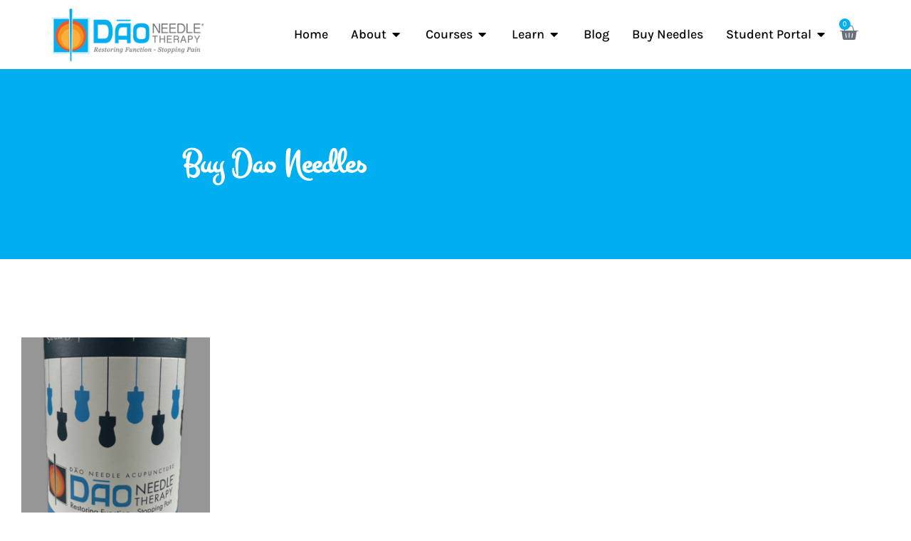

--- FILE ---
content_type: text/css
request_url: https://daoneedle.com/wp-content/uploads/elementor/css/post-5.css?ver=1768308720
body_size: -41
content:
.elementor-kit-5{--e-global-color-primary:#01AEF0;--e-global-color-secondary:#000000;--e-global-color-text:#3F414D;--e-global-color-accent:#F7951D;--e-global-color-1284e43:#38789D;--e-global-typography-primary-font-family:"Montserrat";--e-global-typography-primary-font-size:41px;--e-global-typography-primary-font-weight:600;--e-global-typography-secondary-font-family:"Montez";--e-global-typography-secondary-font-weight:600;--e-global-typography-text-font-family:"Montserrat";--e-global-typography-text-font-weight:400;--e-global-typography-accent-font-family:"Karla";--e-global-typography-accent-font-size:1.2rem;--e-global-typography-accent-font-weight:500;}.elementor-kit-5 e-page-transition{background-color:#FFBC7D;}.elementor-section.elementor-section-boxed > .elementor-container{max-width:1140px;}.e-con{--container-max-width:1140px;}.elementor-widget:not(:last-child){margin-block-end:20px;}.elementor-element{--widgets-spacing:20px 20px;--widgets-spacing-row:20px;--widgets-spacing-column:20px;}{}h1.entry-title{display:var(--page-title-display);}@media(max-width:1024px){.elementor-section.elementor-section-boxed > .elementor-container{max-width:1024px;}.e-con{--container-max-width:1024px;}}@media(max-width:767px){.elementor-section.elementor-section-boxed > .elementor-container{max-width:767px;}.e-con{--container-max-width:767px;}}

--- FILE ---
content_type: text/css
request_url: https://daoneedle.com/wp-content/uploads/elementor/css/post-58.css?ver=1768308722
body_size: 2515
content:
.elementor-58 .elementor-element.elementor-element-2c335b8{box-shadow:0px 0px 10px 0px rgba(0,0,0,0.5);padding:0% 05% 0% 05%;}.elementor-bc-flex-widget .elementor-58 .elementor-element.elementor-element-cef74d9.elementor-column .elementor-widget-wrap{align-items:center;}.elementor-58 .elementor-element.elementor-element-cef74d9.elementor-column.elementor-element[data-element_type="column"] > .elementor-widget-wrap.elementor-element-populated{align-content:center;align-items:center;}.elementor-bc-flex-widget .elementor-58 .elementor-element.elementor-element-bb81633.elementor-column .elementor-widget-wrap{align-items:center;}.elementor-58 .elementor-element.elementor-element-bb81633.elementor-column.elementor-element[data-element_type="column"] > .elementor-widget-wrap.elementor-element-populated{align-content:center;align-items:center;}.elementor-58 .elementor-element.elementor-element-bb81633.elementor-column > .elementor-widget-wrap{justify-content:flex-end;}.elementor-58 .elementor-element.elementor-element-d95884f .elementor-icon-wrapper{text-align:center;}.elementor-58 .elementor-element.elementor-element-d95884f.elementor-view-stacked .elementor-icon{background-color:var( --e-global-color-primary );}.elementor-58 .elementor-element.elementor-element-d95884f.elementor-view-framed .elementor-icon, .elementor-58 .elementor-element.elementor-element-d95884f.elementor-view-default .elementor-icon{color:var( --e-global-color-primary );border-color:var( --e-global-color-primary );}.elementor-58 .elementor-element.elementor-element-d95884f.elementor-view-framed .elementor-icon, .elementor-58 .elementor-element.elementor-element-d95884f.elementor-view-default .elementor-icon svg{fill:var( --e-global-color-primary );}.elementor-58 .elementor-element.elementor-element-822feaa{--display:flex;}.elementor-58 .elementor-element.elementor-element-2f2a090{--display:flex;--flex-direction:row;--container-widget-width:initial;--container-widget-height:100%;--container-widget-flex-grow:1;--container-widget-align-self:stretch;--flex-wrap-mobile:wrap;--justify-content:center;}.elementor-58 .elementor-element.elementor-element-796719a{--display:flex;--position:absolute;--flex-direction:column;--container-widget-width:100%;--container-widget-height:initial;--container-widget-flex-grow:0;--container-widget-align-self:initial;--flex-wrap-mobile:wrap;box-shadow:0px 0px 10px 0px rgba(0, 0, 0, 0.12);--margin-top:0%;--margin-bottom:0%;--margin-left:0%;--margin-right:5%;--padding-top:20px;--padding-bottom:20px;--padding-left:20px;--padding-right:20px;top:0px;}.elementor-58 .elementor-element.elementor-element-796719a:not(.elementor-motion-effects-element-type-background), .elementor-58 .elementor-element.elementor-element-796719a > .elementor-motion-effects-container > .elementor-motion-effects-layer{background-color:#FFFFFF;}body:not(.rtl) .elementor-58 .elementor-element.elementor-element-796719a{right:424px;}body.rtl .elementor-58 .elementor-element.elementor-element-796719a{left:424px;}.elementor-58 .elementor-element.elementor-element-ccbb413 .elementor-icon-list-items:not(.elementor-inline-items) .elementor-icon-list-item:not(:last-child){padding-block-end:calc(28px/2);}.elementor-58 .elementor-element.elementor-element-ccbb413 .elementor-icon-list-items:not(.elementor-inline-items) .elementor-icon-list-item:not(:first-child){margin-block-start:calc(28px/2);}.elementor-58 .elementor-element.elementor-element-ccbb413 .elementor-icon-list-items.elementor-inline-items .elementor-icon-list-item{margin-inline:calc(28px/2);}.elementor-58 .elementor-element.elementor-element-ccbb413 .elementor-icon-list-items.elementor-inline-items{margin-inline:calc(-28px/2);}.elementor-58 .elementor-element.elementor-element-ccbb413 .elementor-icon-list-items.elementor-inline-items .elementor-icon-list-item:after{inset-inline-end:calc(-28px/2);}.elementor-58 .elementor-element.elementor-element-ccbb413 .elementor-icon-list-item:not(:last-child):after{content:"";border-color:#ddd;}.elementor-58 .elementor-element.elementor-element-ccbb413 .elementor-icon-list-items:not(.elementor-inline-items) .elementor-icon-list-item:not(:last-child):after{border-block-start-style:solid;border-block-start-width:1px;}.elementor-58 .elementor-element.elementor-element-ccbb413 .elementor-icon-list-items.elementor-inline-items .elementor-icon-list-item:not(:last-child):after{border-inline-start-style:solid;}.elementor-58 .elementor-element.elementor-element-ccbb413 .elementor-inline-items .elementor-icon-list-item:not(:last-child):after{border-inline-start-width:1px;}.elementor-58 .elementor-element.elementor-element-ccbb413 .elementor-icon-list-icon i{transition:color 0.3s;}.elementor-58 .elementor-element.elementor-element-ccbb413 .elementor-icon-list-icon svg{transition:fill 0.3s;}.elementor-58 .elementor-element.elementor-element-ccbb413{--e-icon-list-icon-size:14px;--icon-vertical-offset:0px;}.elementor-58 .elementor-element.elementor-element-ccbb413 .elementor-icon-list-item > .elementor-icon-list-text, .elementor-58 .elementor-element.elementor-element-ccbb413 .elementor-icon-list-item > a{font-family:"Karla", Sans-serif;font-size:18px;font-weight:500;}.elementor-58 .elementor-element.elementor-element-ccbb413 .elementor-icon-list-text{color:var( --e-global-color-secondary );transition:color 0.3s;}.elementor-58 .elementor-element.elementor-element-ccbb413 .elementor-icon-list-item:hover .elementor-icon-list-text{color:var( --e-global-color-primary );}.elementor-58 .elementor-element.elementor-element-92e46c4{--display:flex;--flex-direction:row;--container-widget-width:initial;--container-widget-height:100%;--container-widget-flex-grow:1;--container-widget-align-self:stretch;--flex-wrap-mobile:wrap;--justify-content:center;--margin-top:0px;--margin-bottom:0px;--margin-left:0px;--margin-right:0px;--padding-top:0%;--padding-bottom:0%;--padding-left:0%;--padding-right:0%;}.elementor-58 .elementor-element.elementor-element-e759477{--display:flex;--position:absolute;--flex-direction:column;--container-widget-width:100%;--container-widget-height:initial;--container-widget-flex-grow:0;--container-widget-align-self:initial;--flex-wrap-mobile:wrap;box-shadow:0px 0px 10px 0px rgba(0, 0, 0, 0.12);--margin-top:0%;--margin-bottom:0%;--margin-left:0%;--margin-right:5%;--padding-top:20px;--padding-bottom:20px;--padding-left:20px;--padding-right:20px;top:0px;}.elementor-58 .elementor-element.elementor-element-e759477:not(.elementor-motion-effects-element-type-background), .elementor-58 .elementor-element.elementor-element-e759477 > .elementor-motion-effects-container > .elementor-motion-effects-layer{background-color:#FFFFFF;}body:not(.rtl) .elementor-58 .elementor-element.elementor-element-e759477{right:330.9px;}body.rtl .elementor-58 .elementor-element.elementor-element-e759477{left:330.9px;}.elementor-58 .elementor-element.elementor-element-0d3ee4f .elementor-icon-list-items:not(.elementor-inline-items) .elementor-icon-list-item:not(:last-child){padding-block-end:calc(28px/2);}.elementor-58 .elementor-element.elementor-element-0d3ee4f .elementor-icon-list-items:not(.elementor-inline-items) .elementor-icon-list-item:not(:first-child){margin-block-start:calc(28px/2);}.elementor-58 .elementor-element.elementor-element-0d3ee4f .elementor-icon-list-items.elementor-inline-items .elementor-icon-list-item{margin-inline:calc(28px/2);}.elementor-58 .elementor-element.elementor-element-0d3ee4f .elementor-icon-list-items.elementor-inline-items{margin-inline:calc(-28px/2);}.elementor-58 .elementor-element.elementor-element-0d3ee4f .elementor-icon-list-items.elementor-inline-items .elementor-icon-list-item:after{inset-inline-end:calc(-28px/2);}.elementor-58 .elementor-element.elementor-element-0d3ee4f .elementor-icon-list-item:not(:last-child):after{content:"";border-color:#ddd;}.elementor-58 .elementor-element.elementor-element-0d3ee4f .elementor-icon-list-items:not(.elementor-inline-items) .elementor-icon-list-item:not(:last-child):after{border-block-start-style:solid;border-block-start-width:1px;}.elementor-58 .elementor-element.elementor-element-0d3ee4f .elementor-icon-list-items.elementor-inline-items .elementor-icon-list-item:not(:last-child):after{border-inline-start-style:solid;}.elementor-58 .elementor-element.elementor-element-0d3ee4f .elementor-inline-items .elementor-icon-list-item:not(:last-child):after{border-inline-start-width:1px;}.elementor-58 .elementor-element.elementor-element-0d3ee4f .elementor-icon-list-icon i{transition:color 0.3s;}.elementor-58 .elementor-element.elementor-element-0d3ee4f .elementor-icon-list-icon svg{transition:fill 0.3s;}.elementor-58 .elementor-element.elementor-element-0d3ee4f{--e-icon-list-icon-size:14px;--icon-vertical-offset:0px;}.elementor-58 .elementor-element.elementor-element-0d3ee4f .elementor-icon-list-item > .elementor-icon-list-text, .elementor-58 .elementor-element.elementor-element-0d3ee4f .elementor-icon-list-item > a{font-family:"Karla", Sans-serif;font-size:18px;font-weight:500;}.elementor-58 .elementor-element.elementor-element-0d3ee4f .elementor-icon-list-text{color:var( --e-global-color-secondary );transition:color 0.3s;}.elementor-58 .elementor-element.elementor-element-0d3ee4f .elementor-icon-list-item:hover .elementor-icon-list-text{color:var( --e-global-color-primary );}.elementor-58 .elementor-element.elementor-element-9d1696e{--display:flex;--flex-direction:row;--container-widget-width:initial;--container-widget-height:100%;--container-widget-flex-grow:1;--container-widget-align-self:stretch;--flex-wrap-mobile:wrap;}.elementor-58 .elementor-element.elementor-element-85b2c05{--display:flex;--position:absolute;--flex-direction:row;--container-widget-width:initial;--container-widget-height:100%;--container-widget-flex-grow:1;--container-widget-align-self:stretch;--flex-wrap-mobile:wrap;box-shadow:0px 0px 10px 0px rgba(0, 0, 0, 0.12);--padding-top:20px;--padding-bottom:20px;--padding-left:20px;--padding-right:20px;top:0px;}.elementor-58 .elementor-element.elementor-element-85b2c05:not(.elementor-motion-effects-element-type-background), .elementor-58 .elementor-element.elementor-element-85b2c05 > .elementor-motion-effects-container > .elementor-motion-effects-layer{background-color:#FFFFFF;}body:not(.rtl) .elementor-58 .elementor-element.elementor-element-85b2c05{right:10%;}body.rtl .elementor-58 .elementor-element.elementor-element-85b2c05{left:10%;}.elementor-58 .elementor-element.elementor-element-3903a48{--display:flex;--justify-content:flex-start;border-style:solid;--border-style:solid;border-width:0px 1px 0px 0px;--border-top-width:0px;--border-right-width:1px;--border-bottom-width:0px;--border-left-width:0px;border-color:#DDDDDD;--border-color:#DDDDDD;}.elementor-58 .elementor-element.elementor-element-2ff00ee{text-align:center;}.elementor-58 .elementor-element.elementor-element-2ff00ee .elementor-heading-title{font-family:"Montserrat", Sans-serif;font-size:26px;font-weight:600;}.elementor-58 .elementor-element.elementor-element-6bad90d .elementor-button{background-color:var( --e-global-color-astglobalcolor0 );border-radius:5px 5px 5px 5px;}.elementor-58 .elementor-element.elementor-element-6bad90d .elementor-button:hover, .elementor-58 .elementor-element.elementor-element-6bad90d .elementor-button:focus{background-color:var( --e-global-color-accent );}.elementor-58 .elementor-element.elementor-element-70def2c{--display:flex;--justify-content:flex-start;}.elementor-58 .elementor-element.elementor-element-bbf84e2{text-align:center;}.elementor-58 .elementor-element.elementor-element-bbf84e2 .elementor-heading-title{font-family:"Montserrat", Sans-serif;font-size:26px;font-weight:600;}.elementor-58 .elementor-element.elementor-element-1201e0c .elementor-button{background-color:var( --e-global-color-astglobalcolor0 );border-radius:5px 5px 5px 5px;}.elementor-58 .elementor-element.elementor-element-1201e0c .elementor-button:hover, .elementor-58 .elementor-element.elementor-element-1201e0c .elementor-button:focus{background-color:var( --e-global-color-accent );}.elementor-58 .elementor-element.elementor-element-de0a918{--display:flex;--flex-direction:row;--container-widget-width:initial;--container-widget-height:100%;--container-widget-flex-grow:1;--container-widget-align-self:stretch;--flex-wrap-mobile:wrap;}.elementor-58 .elementor-element.elementor-element-bfd5905{--display:flex;--position:absolute;--flex-direction:row;--container-widget-width:initial;--container-widget-height:100%;--container-widget-flex-grow:1;--container-widget-align-self:stretch;--flex-wrap-mobile:wrap;box-shadow:0px 0px 10px 0px rgba(0, 0, 0, 0.12);--padding-top:20px;--padding-bottom:20px;--padding-left:20px;--padding-right:20px;top:0px;}.elementor-58 .elementor-element.elementor-element-bfd5905:not(.elementor-motion-effects-element-type-background), .elementor-58 .elementor-element.elementor-element-bfd5905 > .elementor-motion-effects-container > .elementor-motion-effects-layer{background-color:#FFFFFF;}body:not(.rtl) .elementor-58 .elementor-element.elementor-element-bfd5905{right:10%;}body.rtl .elementor-58 .elementor-element.elementor-element-bfd5905{left:10%;}.elementor-58 .elementor-element.elementor-element-6e3dec1{--display:flex;--justify-content:flex-start;border-style:solid;--border-style:solid;border-width:0px 1px 0px 0px;--border-top-width:0px;--border-right-width:1px;--border-bottom-width:0px;--border-left-width:0px;border-color:#DDDDDD;--border-color:#DDDDDD;}.elementor-58 .elementor-element.elementor-element-f5bb424{text-align:center;}.elementor-58 .elementor-element.elementor-element-f5bb424 .elementor-heading-title{font-family:"Montserrat", Sans-serif;font-size:26px;font-weight:600;}.elementor-58 .elementor-element.elementor-element-5068822 .elementor-button{background-color:var( --e-global-color-astglobalcolor0 );border-radius:5px 5px 5px 5px;}.elementor-58 .elementor-element.elementor-element-5068822 .elementor-button:hover, .elementor-58 .elementor-element.elementor-element-5068822 .elementor-button:focus{background-color:var( --e-global-color-accent );}.elementor-58 .elementor-element.elementor-element-76c50f2{--display:flex;--justify-content:flex-start;}.elementor-58 .elementor-element.elementor-element-9a6cb37{text-align:center;}.elementor-58 .elementor-element.elementor-element-9a6cb37 .elementor-heading-title{font-family:"Montserrat", Sans-serif;font-size:26px;font-weight:600;}.elementor-58 .elementor-element.elementor-element-5d9069f .elementor-button{background-color:var( --e-global-color-astglobalcolor0 );border-radius:5px 5px 5px 5px;}.elementor-58 .elementor-element.elementor-element-5d9069f .elementor-button:hover, .elementor-58 .elementor-element.elementor-element-5d9069f .elementor-button:focus{background-color:var( --e-global-color-accent );}.elementor-58 .elementor-element.elementor-element-c497d6a{--display:flex;}.elementor-58 .elementor-element.elementor-element-c588973{--display:flex;--flex-direction:row;--container-widget-width:initial;--container-widget-height:100%;--container-widget-flex-grow:1;--container-widget-align-self:stretch;--flex-wrap-mobile:wrap;--justify-content:flex-end;}.elementor-58 .elementor-element.elementor-element-95750f2{--display:flex;--position:absolute;box-shadow:0px 0px 10px 0px rgba(0, 0, 0, 0.12);--margin-top:0px;--margin-bottom:0px;--margin-left:0px;--margin-right:0px;--padding-top:20px;--padding-bottom:20px;--padding-left:20px;--padding-right:20px;top:0px;}.elementor-58 .elementor-element.elementor-element-95750f2:not(.elementor-motion-effects-element-type-background), .elementor-58 .elementor-element.elementor-element-95750f2 > .elementor-motion-effects-container > .elementor-motion-effects-layer{background-color:#FFFFFF;}body:not(.rtl) .elementor-58 .elementor-element.elementor-element-95750f2{right:8%;}body.rtl .elementor-58 .elementor-element.elementor-element-95750f2{left:8%;}.elementor-58 .elementor-element.elementor-element-2b23f6f .elementor-icon-list-items:not(.elementor-inline-items) .elementor-icon-list-item:not(:last-child){padding-block-end:calc(28px/2);}.elementor-58 .elementor-element.elementor-element-2b23f6f .elementor-icon-list-items:not(.elementor-inline-items) .elementor-icon-list-item:not(:first-child){margin-block-start:calc(28px/2);}.elementor-58 .elementor-element.elementor-element-2b23f6f .elementor-icon-list-items.elementor-inline-items .elementor-icon-list-item{margin-inline:calc(28px/2);}.elementor-58 .elementor-element.elementor-element-2b23f6f .elementor-icon-list-items.elementor-inline-items{margin-inline:calc(-28px/2);}.elementor-58 .elementor-element.elementor-element-2b23f6f .elementor-icon-list-items.elementor-inline-items .elementor-icon-list-item:after{inset-inline-end:calc(-28px/2);}.elementor-58 .elementor-element.elementor-element-2b23f6f .elementor-icon-list-item:not(:last-child):after{content:"";border-color:#ddd;}.elementor-58 .elementor-element.elementor-element-2b23f6f .elementor-icon-list-items:not(.elementor-inline-items) .elementor-icon-list-item:not(:last-child):after{border-block-start-style:solid;border-block-start-width:1px;}.elementor-58 .elementor-element.elementor-element-2b23f6f .elementor-icon-list-items.elementor-inline-items .elementor-icon-list-item:not(:last-child):after{border-inline-start-style:solid;}.elementor-58 .elementor-element.elementor-element-2b23f6f .elementor-inline-items .elementor-icon-list-item:not(:last-child):after{border-inline-start-width:1px;}.elementor-58 .elementor-element.elementor-element-2b23f6f .elementor-icon-list-icon i{transition:color 0.3s;}.elementor-58 .elementor-element.elementor-element-2b23f6f .elementor-icon-list-icon svg{transition:fill 0.3s;}.elementor-58 .elementor-element.elementor-element-2b23f6f{--e-icon-list-icon-size:14px;--icon-vertical-offset:0px;}.elementor-58 .elementor-element.elementor-element-2b23f6f .elementor-icon-list-item > .elementor-icon-list-text, .elementor-58 .elementor-element.elementor-element-2b23f6f .elementor-icon-list-item > a{font-family:"Karla", Sans-serif;font-size:18px;font-weight:500;}.elementor-58 .elementor-element.elementor-element-2b23f6f .elementor-icon-list-text{color:var( --e-global-color-secondary );transition:color 0.3s;}.elementor-58 .elementor-element.elementor-element-2b23f6f .elementor-icon-list-item:hover .elementor-icon-list-text{color:var( --e-global-color-primary );}.elementor-58 .elementor-element.elementor-element-2de4af2 .elementor-icon-list-items:not(.elementor-inline-items) .elementor-icon-list-item:not(:last-child){padding-block-end:calc(28px/2);}.elementor-58 .elementor-element.elementor-element-2de4af2 .elementor-icon-list-items:not(.elementor-inline-items) .elementor-icon-list-item:not(:first-child){margin-block-start:calc(28px/2);}.elementor-58 .elementor-element.elementor-element-2de4af2 .elementor-icon-list-items.elementor-inline-items .elementor-icon-list-item{margin-inline:calc(28px/2);}.elementor-58 .elementor-element.elementor-element-2de4af2 .elementor-icon-list-items.elementor-inline-items{margin-inline:calc(-28px/2);}.elementor-58 .elementor-element.elementor-element-2de4af2 .elementor-icon-list-items.elementor-inline-items .elementor-icon-list-item:after{inset-inline-end:calc(-28px/2);}.elementor-58 .elementor-element.elementor-element-2de4af2 .elementor-icon-list-item:not(:last-child):after{content:"";border-color:#ddd;}.elementor-58 .elementor-element.elementor-element-2de4af2 .elementor-icon-list-items:not(.elementor-inline-items) .elementor-icon-list-item:not(:last-child):after{border-block-start-style:solid;border-block-start-width:1px;}.elementor-58 .elementor-element.elementor-element-2de4af2 .elementor-icon-list-items.elementor-inline-items .elementor-icon-list-item:not(:last-child):after{border-inline-start-style:solid;}.elementor-58 .elementor-element.elementor-element-2de4af2 .elementor-inline-items .elementor-icon-list-item:not(:last-child):after{border-inline-start-width:1px;}.elementor-58 .elementor-element.elementor-element-2de4af2 .elementor-icon-list-icon i{transition:color 0.3s;}.elementor-58 .elementor-element.elementor-element-2de4af2 .elementor-icon-list-icon svg{transition:fill 0.3s;}.elementor-58 .elementor-element.elementor-element-2de4af2{--e-icon-list-icon-size:14px;--icon-vertical-offset:0px;}.elementor-58 .elementor-element.elementor-element-2de4af2 .elementor-icon-list-item > .elementor-icon-list-text, .elementor-58 .elementor-element.elementor-element-2de4af2 .elementor-icon-list-item > a{font-family:"Karla", Sans-serif;font-size:18px;font-weight:500;}.elementor-58 .elementor-element.elementor-element-2de4af2 .elementor-icon-list-text{color:var( --e-global-color-secondary );transition:color 0.3s;}.elementor-58 .elementor-element.elementor-element-2de4af2 .elementor-icon-list-item:hover .elementor-icon-list-text{color:var( --e-global-color-primary );}.elementor-58 .elementor-element.elementor-element-29fa250{--n-menu-dropdown-content-max-width:initial;--n-menu-heading-justify-content:flex-end;--n-menu-title-flex-grow:initial;--n-menu-title-justify-content:initial;--n-menu-title-justify-content-mobile:flex-end;--n-menu-heading-wrap:wrap;--n-menu-heading-overflow-x:initial;--n-menu-title-distance-from-content:0px;width:auto;max-width:auto;--n-menu-toggle-icon-wrapper-animation-duration:500ms;--n-menu-title-space-between:0px;--n-menu-title-font-size:18px;--n-menu-title-color-normal:var( --e-global-color-secondary );--n-menu-title-transition:300ms;--n-menu-icon-size:16px;--n-menu-toggle-icon-size:20px;--n-menu-toggle-icon-hover-duration:500ms;--n-menu-toggle-icon-distance-from-dropdown:0px;--n-menu-title-normal-color-dropdown:var( --e-global-color-secondary );}.elementor-58 .elementor-element.elementor-element-29fa250 > .elementor-widget-container > .e-n-menu > .e-n-menu-wrapper > .e-n-menu-heading > .e-n-menu-item > .e-n-menu-title, .elementor-58 .elementor-element.elementor-element-29fa250 > .elementor-widget-container > .e-n-menu > .e-n-menu-wrapper > .e-n-menu-heading > .e-n-menu-item > .e-n-menu-title > .e-n-menu-title-container, .elementor-58 .elementor-element.elementor-element-29fa250 > .elementor-widget-container > .e-n-menu > .e-n-menu-wrapper > .e-n-menu-heading > .e-n-menu-item > .e-n-menu-title > .e-n-menu-title-container > span{font-family:"Karla", Sans-serif;font-weight:500;}.elementor-58 .elementor-element.elementor-element-29fa250 {--n-menu-title-color-hover:var( --e-global-color-primary );--n-menu-title-color-active:var( --e-global-color-primary );}.elementor-58 .elementor-element.elementor-element-4087fa0{width:auto;max-width:auto;--divider-style:solid;--subtotal-divider-style:solid;--elementor-remove-from-cart-button:none;--remove-from-cart-button:block;--toggle-button-border-width:0px;--toggle-icon-size:27px;--toggle-icon-padding:0px 0px 0px 0px;--items-indicator-background-color:var( --e-global-color-primary );--cart-border-style:none;--cart-footer-layout:1fr 1fr;--products-max-height-sidecart:calc(100vh - 240px);--products-max-height-minicart:calc(100vh - 385px);--view-cart-button-background-color:var( --e-global-color-astglobalcolor0 );--view-cart-button-hover-background-color:var( --e-global-color-accent );--checkout-button-background-color:var( --e-global-color-astglobalcolor0 );--checkout-button-hover-background-color:var( --e-global-color-accent );}.elementor-58 .elementor-element.elementor-element-4087fa0.elementor-menu-cart--cart-type-mini-cart .elementor-menu-cart__container{right:0;left:auto;transform:none;}.elementor-58 .elementor-element.elementor-element-4087fa0 .widget_shopping_cart_content{--subtotal-divider-left-width:0;--subtotal-divider-right-width:0;}.elementor-58 .elementor-element.elementor-element-466ab73{box-shadow:0px 0px 10px 0px rgba(0,0,0,0.5);padding:0% 05% 0% 05%;}.elementor-bc-flex-widget .elementor-58 .elementor-element.elementor-element-08b113c.elementor-column .elementor-widget-wrap{align-items:center;}.elementor-58 .elementor-element.elementor-element-08b113c.elementor-column.elementor-element[data-element_type="column"] > .elementor-widget-wrap.elementor-element-populated{align-content:center;align-items:center;}.elementor-bc-flex-widget .elementor-58 .elementor-element.elementor-element-5ddf7cb.elementor-column .elementor-widget-wrap{align-items:center;}.elementor-58 .elementor-element.elementor-element-5ddf7cb.elementor-column.elementor-element[data-element_type="column"] > .elementor-widget-wrap.elementor-element-populated{align-content:center;align-items:center;}.elementor-58 .elementor-element.elementor-element-cb7170f{width:auto;max-width:auto;--divider-style:solid;--subtotal-divider-style:solid;--elementor-remove-from-cart-button:none;--remove-from-cart-button:block;--toggle-button-border-width:0px;--toggle-icon-size:27px;--toggle-icon-padding:0px 0px 0px 0px;--items-indicator-background-color:var( --e-global-color-primary );--cart-border-style:none;--cart-footer-layout:1fr 1fr;--products-max-height-sidecart:calc(100vh - 240px);--products-max-height-minicart:calc(100vh - 385px);--view-cart-button-background-color:var( --e-global-color-astglobalcolor0 );--view-cart-button-hover-background-color:var( --e-global-color-accent );--checkout-button-background-color:var( --e-global-color-astglobalcolor0 );--checkout-button-hover-background-color:var( --e-global-color-accent );}.elementor-58 .elementor-element.elementor-element-cb7170f.elementor-menu-cart--cart-type-mini-cart .elementor-menu-cart__container{right:0;left:auto;transform:none;}.elementor-58 .elementor-element.elementor-element-cb7170f .widget_shopping_cart_content{--subtotal-divider-left-width:0;--subtotal-divider-right-width:0;}.elementor-58 .elementor-element.elementor-element-085175f .elementor-icon-wrapper{text-align:center;}.elementor-58 .elementor-element.elementor-element-085175f.elementor-view-stacked .elementor-icon{background-color:var( --e-global-color-primary );}.elementor-58 .elementor-element.elementor-element-085175f.elementor-view-framed .elementor-icon, .elementor-58 .elementor-element.elementor-element-085175f.elementor-view-default .elementor-icon{color:var( --e-global-color-primary );border-color:var( --e-global-color-primary );}.elementor-58 .elementor-element.elementor-element-085175f.elementor-view-framed .elementor-icon, .elementor-58 .elementor-element.elementor-element-085175f.elementor-view-default .elementor-icon svg{fill:var( --e-global-color-primary );}@media(max-width:1024px){.elementor-bc-flex-widget .elementor-58 .elementor-element.elementor-element-bb81633.elementor-column .elementor-widget-wrap{align-items:center;}.elementor-58 .elementor-element.elementor-element-bb81633.elementor-column.elementor-element[data-element_type="column"] > .elementor-widget-wrap.elementor-element-populated{align-content:center;align-items:center;}.elementor-58 .elementor-element.elementor-element-d95884f{width:auto;max-width:auto;}.elementor-58 .elementor-element.elementor-element-d95884f > .elementor-widget-container{margin:15px 20px -11px 0px;}.elementor-58 .elementor-element.elementor-element-d95884f .elementor-icon{font-size:27px;}.elementor-58 .elementor-element.elementor-element-d95884f .elementor-icon svg{height:27px;}.elementor-58 .elementor-element.elementor-element-29fa250{--n-menu-heading-justify-content:space-between;--n-menu-title-flex-grow:1;--n-menu-title-justify-content:center;--n-menu-title-justify-content-mobile:center;--n-menu-toggle-icon-distance-from-dropdown:31px;}.elementor-58 .elementor-element.elementor-element-29fa250 > .elementor-widget-container{padding:15px 15px 15px 15px;}}@media(min-width:768px){.elementor-58 .elementor-element.elementor-element-cef74d9{width:20.158%;}.elementor-58 .elementor-element.elementor-element-bb81633{width:79.842%;}.elementor-58 .elementor-element.elementor-element-2f2a090{--width:100%;}.elementor-58 .elementor-element.elementor-element-92e46c4{--content-width:320%;}.elementor-58 .elementor-element.elementor-element-e759477{--content-width:300px;}.elementor-58 .elementor-element.elementor-element-08b113c{width:20.158%;}.elementor-58 .elementor-element.elementor-element-5ddf7cb{width:79.842%;}}@media(max-width:767px){.elementor-58 .elementor-element.elementor-element-cef74d9{width:50%;}.elementor-58 .elementor-element.elementor-element-bb81633{width:50%;}.elementor-58 .elementor-element.elementor-element-d95884f .elementor-icon-wrapper{text-align:end;}.elementor-58 .elementor-element.elementor-element-d95884f .elementor-icon{font-size:31px;}.elementor-58 .elementor-element.elementor-element-d95884f .elementor-icon svg{height:31px;}.elementor-58 .elementor-element.elementor-element-08b113c{width:50%;}.elementor-58 .elementor-element.elementor-element-5ddf7cb{width:50%;}.elementor-58 .elementor-element.elementor-element-5ddf7cb.elementor-column > .elementor-widget-wrap{justify-content:flex-end;}.elementor-58 .elementor-element.elementor-element-cb7170f > .elementor-widget-container{margin:0px 20px 0px 0px;}.elementor-58 .elementor-element.elementor-element-085175f{width:auto;max-width:auto;}.elementor-58 .elementor-element.elementor-element-085175f .elementor-icon-wrapper{text-align:end;}.elementor-58 .elementor-element.elementor-element-085175f .elementor-icon{font-size:31px;}.elementor-58 .elementor-element.elementor-element-085175f .elementor-icon svg{height:31px;}}/* Start custom CSS for container, class: .elementor-element-796719a */.elementor-58 .elementor-element.elementor-element-796719a {
    width: 300px !important;
}/* End custom CSS */
/* Start custom CSS for container, class: .elementor-element-e759477 */.elementor-58 .elementor-element.elementor-element-e759477 {
    width: 300px !important;
}/* End custom CSS */
/* Start custom CSS for container, class: .elementor-element-85b2c05 */.elementor-58 .elementor-element.elementor-element-85b2c05 {
    width: 700px !important;
}/* End custom CSS */
/* Start custom CSS for container, class: .elementor-element-bfd5905 */.elementor-58 .elementor-element.elementor-element-bfd5905 {
    width: 700px !important;
}/* End custom CSS */
/* Start custom CSS for container, class: .elementor-element-95750f2 */.elementor-58 .elementor-element.elementor-element-95750f2 {
    width: 300px !important;
}/* End custom CSS */
/* Start custom CSS for container, class: .elementor-element-796719a */.elementor-58 .elementor-element.elementor-element-796719a {
    width: 300px !important;
}/* End custom CSS */
/* Start custom CSS for container, class: .elementor-element-e759477 */.elementor-58 .elementor-element.elementor-element-e759477 {
    width: 300px !important;
}/* End custom CSS */
/* Start custom CSS for container, class: .elementor-element-85b2c05 */.elementor-58 .elementor-element.elementor-element-85b2c05 {
    width: 700px !important;
}/* End custom CSS */
/* Start custom CSS for container, class: .elementor-element-bfd5905 */.elementor-58 .elementor-element.elementor-element-bfd5905 {
    width: 700px !important;
}/* End custom CSS */
/* Start custom CSS for container, class: .elementor-element-95750f2 */.elementor-58 .elementor-element.elementor-element-95750f2 {
    width: 300px !important;
}/* End custom CSS */
/* Start custom CSS for container, class: .elementor-element-796719a */.elementor-58 .elementor-element.elementor-element-796719a {
    width: 300px !important;
}/* End custom CSS */
/* Start custom CSS for container, class: .elementor-element-e759477 */.elementor-58 .elementor-element.elementor-element-e759477 {
    width: 300px !important;
}/* End custom CSS */
/* Start custom CSS for container, class: .elementor-element-85b2c05 */.elementor-58 .elementor-element.elementor-element-85b2c05 {
    width: 700px !important;
}/* End custom CSS */
/* Start custom CSS for container, class: .elementor-element-bfd5905 */.elementor-58 .elementor-element.elementor-element-bfd5905 {
    width: 700px !important;
}/* End custom CSS */
/* Start custom CSS for container, class: .elementor-element-95750f2 */.elementor-58 .elementor-element.elementor-element-95750f2 {
    width: 300px !important;
}/* End custom CSS */
/* Start custom CSS for container, class: .elementor-element-796719a */.elementor-58 .elementor-element.elementor-element-796719a {
    width: 300px !important;
}/* End custom CSS */
/* Start custom CSS for container, class: .elementor-element-e759477 */.elementor-58 .elementor-element.elementor-element-e759477 {
    width: 300px !important;
}/* End custom CSS */
/* Start custom CSS for container, class: .elementor-element-85b2c05 */.elementor-58 .elementor-element.elementor-element-85b2c05 {
    width: 700px !important;
}/* End custom CSS */
/* Start custom CSS for container, class: .elementor-element-bfd5905 */.elementor-58 .elementor-element.elementor-element-bfd5905 {
    width: 700px !important;
}/* End custom CSS */
/* Start custom CSS for container, class: .elementor-element-95750f2 */.elementor-58 .elementor-element.elementor-element-95750f2 {
    width: 300px !important;
}/* End custom CSS */
/* Start custom CSS for container, class: .elementor-element-796719a */.elementor-58 .elementor-element.elementor-element-796719a {
    width: 300px !important;
}/* End custom CSS */
/* Start custom CSS for container, class: .elementor-element-e759477 */.elementor-58 .elementor-element.elementor-element-e759477 {
    width: 300px !important;
}/* End custom CSS */
/* Start custom CSS for container, class: .elementor-element-85b2c05 */.elementor-58 .elementor-element.elementor-element-85b2c05 {
    width: 700px !important;
}/* End custom CSS */
/* Start custom CSS for container, class: .elementor-element-bfd5905 */.elementor-58 .elementor-element.elementor-element-bfd5905 {
    width: 700px !important;
}/* End custom CSS */
/* Start custom CSS for container, class: .elementor-element-95750f2 */.elementor-58 .elementor-element.elementor-element-95750f2 {
    width: 300px !important;
}/* End custom CSS */
/* Start custom CSS for container, class: .elementor-element-796719a */.elementor-58 .elementor-element.elementor-element-796719a {
    width: 300px !important;
}/* End custom CSS */
/* Start custom CSS for container, class: .elementor-element-e759477 */.elementor-58 .elementor-element.elementor-element-e759477 {
    width: 300px !important;
}/* End custom CSS */
/* Start custom CSS for container, class: .elementor-element-85b2c05 */.elementor-58 .elementor-element.elementor-element-85b2c05 {
    width: 700px !important;
}/* End custom CSS */
/* Start custom CSS for container, class: .elementor-element-bfd5905 */.elementor-58 .elementor-element.elementor-element-bfd5905 {
    width: 700px !important;
}/* End custom CSS */
/* Start custom CSS for container, class: .elementor-element-95750f2 */.elementor-58 .elementor-element.elementor-element-95750f2 {
    width: 300px !important;
}/* End custom CSS */
/* Start custom CSS for container, class: .elementor-element-796719a */.elementor-58 .elementor-element.elementor-element-796719a {
    width: 300px !important;
}/* End custom CSS */
/* Start custom CSS for container, class: .elementor-element-e759477 */.elementor-58 .elementor-element.elementor-element-e759477 {
    width: 300px !important;
}/* End custom CSS */
/* Start custom CSS for container, class: .elementor-element-85b2c05 */.elementor-58 .elementor-element.elementor-element-85b2c05 {
    width: 700px !important;
}/* End custom CSS */
/* Start custom CSS for container, class: .elementor-element-bfd5905 */.elementor-58 .elementor-element.elementor-element-bfd5905 {
    width: 700px !important;
}/* End custom CSS */
/* Start custom CSS for container, class: .elementor-element-95750f2 */.elementor-58 .elementor-element.elementor-element-95750f2 {
    width: 300px !important;
}/* End custom CSS */
/* Start custom CSS for container, class: .elementor-element-796719a */.elementor-58 .elementor-element.elementor-element-796719a {
    width: 300px !important;
}/* End custom CSS */
/* Start custom CSS for container, class: .elementor-element-e759477 */.elementor-58 .elementor-element.elementor-element-e759477 {
    width: 300px !important;
}/* End custom CSS */
/* Start custom CSS for container, class: .elementor-element-85b2c05 */.elementor-58 .elementor-element.elementor-element-85b2c05 {
    width: 700px !important;
}/* End custom CSS */
/* Start custom CSS for container, class: .elementor-element-bfd5905 */.elementor-58 .elementor-element.elementor-element-bfd5905 {
    width: 700px !important;
}/* End custom CSS */
/* Start custom CSS for container, class: .elementor-element-95750f2 */.elementor-58 .elementor-element.elementor-element-95750f2 {
    width: 300px !important;
}/* End custom CSS */
/* Start custom CSS for woocommerce-menu-cart, class: .elementor-element-4087fa0 */.elementor-menu-cart__toggle_button{
    padding: 0px !important;
}/* End custom CSS */
/* Start custom CSS for woocommerce-menu-cart, class: .elementor-element-cb7170f */.elementor-menu-cart__toggle_button{
    padding: 0px !important;
}/* End custom CSS */

--- FILE ---
content_type: text/css
request_url: https://daoneedle.com/wp-content/uploads/elementor/css/post-65.css?ver=1768308722
body_size: 782
content:
.elementor-65 .elementor-element.elementor-element-a4dcccb{border-style:solid;border-width:1px 0px 0px 0px;border-color:#3F414D45;padding:4% 5% 0% 5%;}.elementor-65 .elementor-element.elementor-element-fe7065a{font-family:"Montserrat", Sans-serif;font-size:15px;font-weight:400;}.elementor-65 .elementor-element.elementor-element-36a6cc1 > .elementor-widget-container{padding:0px 0px 0px 20px;}.elementor-65 .elementor-element.elementor-element-36a6cc1 .elementor-heading-title{font-family:"Montserrat", Sans-serif;font-size:22px;font-weight:600;color:var( --e-global-color-secondary );}.elementor-65 .elementor-element.elementor-element-4bddde9 > .elementor-widget-container{padding:0px 0px 0px 20px;}.elementor-65 .elementor-element.elementor-element-4bddde9 .elementor-icon-list-items:not(.elementor-inline-items) .elementor-icon-list-item:not(:last-child){padding-block-end:calc(15px/2);}.elementor-65 .elementor-element.elementor-element-4bddde9 .elementor-icon-list-items:not(.elementor-inline-items) .elementor-icon-list-item:not(:first-child){margin-block-start:calc(15px/2);}.elementor-65 .elementor-element.elementor-element-4bddde9 .elementor-icon-list-items.elementor-inline-items .elementor-icon-list-item{margin-inline:calc(15px/2);}.elementor-65 .elementor-element.elementor-element-4bddde9 .elementor-icon-list-items.elementor-inline-items{margin-inline:calc(-15px/2);}.elementor-65 .elementor-element.elementor-element-4bddde9 .elementor-icon-list-items.elementor-inline-items .elementor-icon-list-item:after{inset-inline-end:calc(-15px/2);}.elementor-65 .elementor-element.elementor-element-4bddde9 .elementor-icon-list-icon i{transition:color 0.3s;}.elementor-65 .elementor-element.elementor-element-4bddde9 .elementor-icon-list-icon svg{transition:fill 0.3s;}.elementor-65 .elementor-element.elementor-element-4bddde9{--e-icon-list-icon-size:0px;--icon-vertical-offset:0px;}.elementor-65 .elementor-element.elementor-element-4bddde9 .elementor-icon-list-item > .elementor-icon-list-text, .elementor-65 .elementor-element.elementor-element-4bddde9 .elementor-icon-list-item > a{font-family:"Montserrat", Sans-serif;font-size:14px;font-weight:600;line-height:16px;}.elementor-65 .elementor-element.elementor-element-4bddde9 .elementor-icon-list-text{color:var( --e-global-color-primary );transition:color 0.3s;}.elementor-65 .elementor-element.elementor-element-4bddde9 .elementor-icon-list-item:hover .elementor-icon-list-text{color:var( --e-global-color-primary );}.elementor-65 .elementor-element.elementor-element-ade16ad > .elementor-widget-container{padding:0px 0px 0px 20px;}.elementor-65 .elementor-element.elementor-element-ade16ad .elementor-heading-title{font-family:"Montserrat", Sans-serif;font-size:22px;font-weight:600;color:var( --e-global-color-secondary );}.elementor-65 .elementor-element.elementor-element-2438a38 .elementor-menu-toggle{margin:0 auto;}.elementor-65 .elementor-element.elementor-element-2438a38 .elementor-nav-menu .elementor-item{font-family:"Montserrat", Sans-serif;font-size:14px;font-weight:600;line-height:16px;}.elementor-65 .elementor-element.elementor-element-2438a38 .elementor-nav-menu--main .elementor-item{color:var( --e-global-color-primary );fill:var( --e-global-color-primary );padding-top:0px;padding-bottom:0px;}.elementor-65 .elementor-element.elementor-element-2438a38{--e-nav-menu-horizontal-menu-item-margin:calc( 15px / 2 );}.elementor-65 .elementor-element.elementor-element-2438a38 .elementor-nav-menu--main:not(.elementor-nav-menu--layout-horizontal) .elementor-nav-menu > li:not(:last-child){margin-bottom:15px;}.elementor-65 .elementor-element.elementor-element-fe29def .elementor-heading-title{font-family:"Montserrat", Sans-serif;font-size:22px;font-weight:600;color:var( --e-global-color-secondary );}.elementor-65 .elementor-element.elementor-element-eb06f8d{--grid-template-columns:repeat(0, auto);--grid-column-gap:5px;--grid-row-gap:0px;}.elementor-65 .elementor-element.elementor-element-eb06f8d .elementor-widget-container{text-align:left;}.elementor-65 .elementor-element.elementor-element-eb06f8d .elementor-social-icon{background-color:var( --e-global-color-astglobalcolor5 );}.elementor-65 .elementor-element.elementor-element-eb06f8d .elementor-social-icon i{color:var( --e-global-color-primary );}.elementor-65 .elementor-element.elementor-element-eb06f8d .elementor-social-icon svg{fill:var( --e-global-color-primary );}.elementor-65 .elementor-element.elementor-element-eb06f8d .elementor-social-icon:hover{background-color:var( --e-global-color-astglobalcolor5 );}.elementor-65 .elementor-element.elementor-element-eb06f8d .elementor-social-icon:hover i{color:var( --e-global-color-secondary );}.elementor-65 .elementor-element.elementor-element-eb06f8d .elementor-social-icon:hover svg{fill:var( --e-global-color-secondary );}.elementor-65 .elementor-element.elementor-element-c2a0527{padding:0% 05% 0% 5%;}.elementor-65 .elementor-element.elementor-element-d824571{--divider-border-style:solid;--divider-color:#3F414D45;--divider-border-width:1px;}.elementor-65 .elementor-element.elementor-element-d824571 .elementor-divider-separator{width:100%;margin:0 auto;margin-center:0;}.elementor-65 .elementor-element.elementor-element-d824571 .elementor-divider{text-align:center;padding-block-start:15px;padding-block-end:15px;}.elementor-65 .elementor-element.elementor-element-bcf88c8 > .elementor-container > .elementor-column > .elementor-widget-wrap{align-content:center;align-items:center;}.elementor-65 .elementor-element.elementor-element-bcf88c8{padding:1% 5% 1% 5%;}.elementor-bc-flex-widget .elementor-65 .elementor-element.elementor-element-76b3958.elementor-column .elementor-widget-wrap{align-items:center;}.elementor-65 .elementor-element.elementor-element-76b3958.elementor-column.elementor-element[data-element_type="column"] > .elementor-widget-wrap.elementor-element-populated{align-content:center;align-items:center;}.elementor-65 .elementor-element.elementor-element-5de516a p{margin-block-end:0px;}.elementor-bc-flex-widget .elementor-65 .elementor-element.elementor-element-658cfe2.elementor-column .elementor-widget-wrap{align-items:center;}.elementor-65 .elementor-element.elementor-element-658cfe2.elementor-column.elementor-element[data-element_type="column"] > .elementor-widget-wrap.elementor-element-populated{align-content:center;align-items:center;}.elementor-65 .elementor-element.elementor-element-578da6a .elementor-button{background-color:var( --e-global-color-primary );border-radius:20px 20px 20px 20px;}@media(min-width:768px){.elementor-65 .elementor-element.elementor-element-0cdc439{width:25.303%;}.elementor-65 .elementor-element.elementor-element-747fd5c{width:25.381%;}.elementor-65 .elementor-element.elementor-element-dfb4483{width:24.392%;}.elementor-65 .elementor-element.elementor-element-78bda12{width:24.899%;}.elementor-65 .elementor-element.elementor-element-76b3958{width:58.187%;}.elementor-65 .elementor-element.elementor-element-658cfe2{width:41.765%;}}@media(max-width:1024px) and (min-width:768px){.elementor-65 .elementor-element.elementor-element-0cdc439{width:40%;}.elementor-65 .elementor-element.elementor-element-747fd5c{width:30%;}.elementor-65 .elementor-element.elementor-element-dfb4483{width:30%;}.elementor-65 .elementor-element.elementor-element-78bda12{width:20%;}}@media(max-width:1024px){.elementor-65 .elementor-element.elementor-element-0cdc439 > .elementor-element-populated{margin:0px 0px 0px 0px;--e-column-margin-right:0px;--e-column-margin-left:0px;padding:0px 0px 0px 0px;}.elementor-65 .elementor-element.elementor-element-747fd5c > .elementor-element-populated{padding:0px 0px 0px 0px;}.elementor-65 .elementor-element.elementor-element-dfb4483 > .elementor-element-populated{margin:0px 0px 0px 0px;--e-column-margin-right:0px;--e-column-margin-left:0px;padding:0px 0px 0px 0px;}.elementor-65 .elementor-element.elementor-element-78bda12 > .elementor-element-populated{margin:0px 0px 0px 0px;--e-column-margin-right:0px;--e-column-margin-left:0px;}}@media(max-width:767px){.elementor-65 .elementor-element.elementor-element-78bda12 > .elementor-element-populated{padding:40px 0px 0px 0px;}.elementor-65 .elementor-element.elementor-element-eb06f8d .elementor-social-icon{--icon-padding:0em;}.elementor-65 .elementor-element.elementor-element-eb06f8d{--grid-column-gap:23px;}.elementor-65 .elementor-element.elementor-element-7e128df > .elementor-element-populated{padding:10px 0px 10px 0px;}.elementor-65 .elementor-element.elementor-element-76b3958 > .elementor-element-populated{padding:10px 10px 10px 0px;}}

--- FILE ---
content_type: text/css
request_url: https://daoneedle.com/wp-content/uploads/elementor/css/post-596.css?ver=1768319033
body_size: 110
content:
.elementor-596 .elementor-element.elementor-element-dcb3464:not(.elementor-motion-effects-element-type-background), .elementor-596 .elementor-element.elementor-element-dcb3464 > .elementor-motion-effects-container > .elementor-motion-effects-layer{background-color:var( --e-global-color-primary );}.elementor-596 .elementor-element.elementor-element-dcb3464 > .elementor-container{max-width:770px;}.elementor-596 .elementor-element.elementor-element-dcb3464 > .elementor-background-overlay{opacity:0.91;transition:background 0.3s, border-radius 0.3s, opacity 0.3s;}.elementor-596 .elementor-element.elementor-element-dcb3464{transition:background 0.3s, border 0.3s, border-radius 0.3s, box-shadow 0.3s;padding:90px 0px 90px 0px;}.elementor-596 .elementor-element.elementor-element-7118b1f > .elementor-element-populated{transition:background 0.3s, border 0.3s, border-radius 0.3s, box-shadow 0.3s;}.elementor-596 .elementor-element.elementor-element-7118b1f > .elementor-element-populated > .elementor-background-overlay{transition:background 0.3s, border-radius 0.3s, opacity 0.3s;}.elementor-596 .elementor-element.elementor-element-0967714{text-align:center;}.elementor-596 .elementor-element.elementor-element-0967714 .elementor-heading-title{font-family:"Montez", Sans-serif;font-size:3rem;font-weight:600;color:#ffffff;}.elementor-596 .elementor-element.elementor-element-09b3c67{padding:100px 20px 100px 20px;}.elementor-596 .elementor-element.elementor-element-220c35d.elementor-wc-products  ul.products{grid-column-gap:20px;grid-row-gap:40px;}.elementor-596 .elementor-element.elementor-element-220c35d.elementor-wc-products ul.products li.product .button{background-color:var( --e-global-color-astglobalcolor0 );border-radius:5px 5px 5px 5px;}.elementor-596 .elementor-element.elementor-element-220c35d.elementor-wc-products ul.products li.product .button:hover{background-color:var( --e-global-color-accent );}.elementor-596 .elementor-element.elementor-element-220c35d.elementor-wc-products ul.products li.product span.onsale{display:block;}@media(max-width:1024px){.elementor-596 .elementor-element.elementor-element-220c35d.elementor-wc-products  ul.products{grid-column-gap:20px;grid-row-gap:40px;}}@media(max-width:767px){.elementor-596 .elementor-element.elementor-element-0967714{text-align:center;}.elementor-596 .elementor-element.elementor-element-220c35d.elementor-wc-products  ul.products{grid-column-gap:20px;grid-row-gap:40px;}}

--- FILE ---
content_type: text/css
request_url: https://daoneedle.com/wp-content/uploads/elementor/css/post-2053.css?ver=1768308722
body_size: 681
content:
.elementor-2053 .elementor-element.elementor-element-424893d{--display:flex;--min-height:400px;--flex-direction:column;--container-widget-width:100%;--container-widget-height:initial;--container-widget-flex-grow:0;--container-widget-align-self:initial;--flex-wrap-mobile:wrap;--border-radius:20px 20px 20px 20px;box-shadow:0px 0px 10px 0px rgba(0,0,0,0.5);--padding-top:50px;--padding-bottom:50px;--padding-left:50px;--padding-right:50px;}.elementor-2053 .elementor-element.elementor-element-424893d:not(.elementor-motion-effects-element-type-background), .elementor-2053 .elementor-element.elementor-element-424893d > .elementor-motion-effects-container > .elementor-motion-effects-layer{background-color:#01AEF0;}.elementor-2053 .elementor-element.elementor-element-e3daa28 .elementor-heading-title{font-family:"Montserrat", Sans-serif;font-size:41px;font-weight:600;color:#FFFFFF;}.elementor-2053 .elementor-element.elementor-element-658ecab{font-family:"Montserrat", Sans-serif;font-size:2rem;font-weight:400;color:#FFFFFF;}.elementor-2053 .elementor-element.elementor-element-8ae22ac .elementor-field-group{padding-right:calc( 10px/2 );padding-left:calc( 10px/2 );margin-bottom:10px;}.elementor-2053 .elementor-element.elementor-element-8ae22ac .elementor-form-fields-wrapper{margin-left:calc( -10px/2 );margin-right:calc( -10px/2 );margin-bottom:-10px;}.elementor-2053 .elementor-element.elementor-element-8ae22ac .elementor-field-group.recaptcha_v3-bottomleft, .elementor-2053 .elementor-element.elementor-element-8ae22ac .elementor-field-group.recaptcha_v3-bottomright{margin-bottom:0;}body.rtl .elementor-2053 .elementor-element.elementor-element-8ae22ac .elementor-labels-inline .elementor-field-group > label{padding-left:0px;}body:not(.rtl) .elementor-2053 .elementor-element.elementor-element-8ae22ac .elementor-labels-inline .elementor-field-group > label{padding-right:0px;}body .elementor-2053 .elementor-element.elementor-element-8ae22ac .elementor-labels-above .elementor-field-group > label{padding-bottom:0px;}.elementor-2053 .elementor-element.elementor-element-8ae22ac .elementor-field-type-html{padding-bottom:0px;}.elementor-2053 .elementor-element.elementor-element-8ae22ac .elementor-field-group .elementor-field:not(.elementor-select-wrapper){background-color:#ffffff;border-color:var( --e-global-color-accent );}.elementor-2053 .elementor-element.elementor-element-8ae22ac .elementor-field-group .elementor-select-wrapper select{background-color:#ffffff;border-color:var( --e-global-color-accent );}.elementor-2053 .elementor-element.elementor-element-8ae22ac .elementor-field-group .elementor-select-wrapper::before{color:var( --e-global-color-accent );}.elementor-2053 .elementor-element.elementor-element-8ae22ac .e-form__buttons__wrapper__button-next{background-color:var( --e-global-color-accent );color:#ffffff;}.elementor-2053 .elementor-element.elementor-element-8ae22ac .elementor-button[type="submit"]{background-color:var( --e-global-color-accent );color:#ffffff;}.elementor-2053 .elementor-element.elementor-element-8ae22ac .elementor-button[type="submit"] svg *{fill:#ffffff;}.elementor-2053 .elementor-element.elementor-element-8ae22ac .e-form__buttons__wrapper__button-previous{color:#ffffff;}.elementor-2053 .elementor-element.elementor-element-8ae22ac .e-form__buttons__wrapper__button-next:hover{background-color:var( --e-global-color-accent );color:#ffffff;}.elementor-2053 .elementor-element.elementor-element-8ae22ac .elementor-button[type="submit"]:hover{background-color:var( --e-global-color-accent );color:#ffffff;}.elementor-2053 .elementor-element.elementor-element-8ae22ac .elementor-button[type="submit"]:hover svg *{fill:#ffffff;}.elementor-2053 .elementor-element.elementor-element-8ae22ac .e-form__buttons__wrapper__button-previous:hover{color:#ffffff;}.elementor-2053 .elementor-element.elementor-element-8ae22ac{--e-form-steps-indicators-spacing:20px;--e-form-steps-indicator-padding:30px;--e-form-steps-indicator-inactive-secondary-color:#ffffff;--e-form-steps-indicator-active-secondary-color:#ffffff;--e-form-steps-indicator-completed-secondary-color:#ffffff;--e-form-steps-divider-width:1px;--e-form-steps-divider-gap:10px;}#elementor-popup-modal-2053 .dialog-widget-content{background-color:#02010100;box-shadow:2px 8px 23px 3px rgba(0,0,0,0.2);}#elementor-popup-modal-2053{background-color:rgba(0,0,0,.8);justify-content:center;align-items:center;pointer-events:all;}#elementor-popup-modal-2053 .dialog-message{width:640px;height:auto;}#elementor-popup-modal-2053 .dialog-close-button{display:flex;}@media(max-width:767px){.elementor-2053 .elementor-element.elementor-element-424893d{--justify-content:center;--padding-top:15px;--padding-bottom:15px;--padding-left:15px;--padding-right:15px;}.elementor-2053 .elementor-element.elementor-element-e3daa28 .elementor-heading-title{font-size:33px;}.elementor-2053 .elementor-element.elementor-element-658ecab{font-size:20px;}#elementor-popup-modal-2053 .dialog-message{width:314px;}#elementor-popup-modal-2053{align-items:center;}}/* Start custom CSS for container, class: .elementor-element-424893d */@media screen and (min-width: 760px){
    .elementor-2053 .elementor-element.elementor-element-424893d{
    padding: 50px !important;
}

}/* End custom CSS */

--- FILE ---
content_type: text/css
request_url: https://daoneedle.com/wp-content/uploads/elementor/css/post-852.css?ver=1768308722
body_size: 780
content:
.elementor-852 .elementor-element.elementor-element-e750f96{--display:flex;--flex-direction:column;--container-widget-width:100%;--container-widget-height:initial;--container-widget-flex-grow:0;--container-widget-align-self:initial;--flex-wrap-mobile:wrap;}.elementor-852 .elementor-element.elementor-element-7a20dbe{--display:flex;}.elementor-852 .elementor-element.elementor-element-852ce38 .elementor-nav-menu--dropdown a, .elementor-852 .elementor-element.elementor-element-852ce38 .elementor-menu-toggle{color:var( --e-global-color-secondary );fill:var( --e-global-color-secondary );}.elementor-852 .elementor-element.elementor-element-852ce38 .elementor-nav-menu--dropdown a:hover,
					.elementor-852 .elementor-element.elementor-element-852ce38 .elementor-nav-menu--dropdown a:focus,
					.elementor-852 .elementor-element.elementor-element-852ce38 .elementor-nav-menu--dropdown a.elementor-item-active,
					.elementor-852 .elementor-element.elementor-element-852ce38 .elementor-nav-menu--dropdown a.highlighted,
					.elementor-852 .elementor-element.elementor-element-852ce38 .elementor-menu-toggle:hover,
					.elementor-852 .elementor-element.elementor-element-852ce38 .elementor-menu-toggle:focus{color:var( --e-global-color-primary );}.elementor-852 .elementor-element.elementor-element-852ce38 .elementor-nav-menu--dropdown a:hover,
					.elementor-852 .elementor-element.elementor-element-852ce38 .elementor-nav-menu--dropdown a:focus,
					.elementor-852 .elementor-element.elementor-element-852ce38 .elementor-nav-menu--dropdown a.elementor-item-active,
					.elementor-852 .elementor-element.elementor-element-852ce38 .elementor-nav-menu--dropdown a.highlighted{background-color:#02010100;}.elementor-852 .elementor-element.elementor-element-852ce38 .elementor-nav-menu--dropdown a.elementor-item-active{color:var( --e-global-color-primary );background-color:#02010100;}.elementor-852 .elementor-element.elementor-element-852ce38 .elementor-nav-menu--dropdown .elementor-item, .elementor-852 .elementor-element.elementor-element-852ce38 .elementor-nav-menu--dropdown  .elementor-sub-item{font-family:var( --e-global-typography-accent-font-family ), Sans-serif;font-size:var( --e-global-typography-accent-font-size );font-weight:var( --e-global-typography-accent-font-weight );}.elementor-852 .elementor-element.elementor-element-78caccd{--display:flex;}.elementor-852 .elementor-element.elementor-element-9444a02 .elementor-icon-list-items:not(.elementor-inline-items) .elementor-icon-list-item:not(:last-child){padding-block-end:calc(28px/2);}.elementor-852 .elementor-element.elementor-element-9444a02 .elementor-icon-list-items:not(.elementor-inline-items) .elementor-icon-list-item:not(:first-child){margin-block-start:calc(28px/2);}.elementor-852 .elementor-element.elementor-element-9444a02 .elementor-icon-list-items.elementor-inline-items .elementor-icon-list-item{margin-inline:calc(28px/2);}.elementor-852 .elementor-element.elementor-element-9444a02 .elementor-icon-list-items.elementor-inline-items{margin-inline:calc(-28px/2);}.elementor-852 .elementor-element.elementor-element-9444a02 .elementor-icon-list-items.elementor-inline-items .elementor-icon-list-item:after{inset-inline-end:calc(-28px/2);}.elementor-852 .elementor-element.elementor-element-9444a02 .elementor-icon-list-icon i{transition:color 0.3s;}.elementor-852 .elementor-element.elementor-element-9444a02 .elementor-icon-list-icon svg{transition:fill 0.3s;}.elementor-852 .elementor-element.elementor-element-9444a02{--e-icon-list-icon-size:14px;--icon-vertical-offset:0px;}.elementor-852 .elementor-element.elementor-element-9444a02 .elementor-icon-list-item > .elementor-icon-list-text, .elementor-852 .elementor-element.elementor-element-9444a02 .elementor-icon-list-item > a{font-family:var( --e-global-typography-accent-font-family ), Sans-serif;font-size:var( --e-global-typography-accent-font-size );font-weight:var( --e-global-typography-accent-font-weight );}.elementor-852 .elementor-element.elementor-element-9444a02 .elementor-icon-list-text{color:var( --e-global-color-secondary );transition:color 0.3s;}.elementor-852 .elementor-element.elementor-element-9444a02 .elementor-icon-list-item:hover .elementor-icon-list-text{color:var( --e-global-color-primary );}.elementor-852 .elementor-element.elementor-element-99f673f .elementor-icon-list-items:not(.elementor-inline-items) .elementor-icon-list-item:not(:last-child){padding-block-end:calc(28px/2);}.elementor-852 .elementor-element.elementor-element-99f673f .elementor-icon-list-items:not(.elementor-inline-items) .elementor-icon-list-item:not(:first-child){margin-block-start:calc(28px/2);}.elementor-852 .elementor-element.elementor-element-99f673f .elementor-icon-list-items.elementor-inline-items .elementor-icon-list-item{margin-inline:calc(28px/2);}.elementor-852 .elementor-element.elementor-element-99f673f .elementor-icon-list-items.elementor-inline-items{margin-inline:calc(-28px/2);}.elementor-852 .elementor-element.elementor-element-99f673f .elementor-icon-list-items.elementor-inline-items .elementor-icon-list-item:after{inset-inline-end:calc(-28px/2);}.elementor-852 .elementor-element.elementor-element-99f673f .elementor-icon-list-icon i{transition:color 0.3s;}.elementor-852 .elementor-element.elementor-element-99f673f .elementor-icon-list-icon svg{transition:fill 0.3s;}.elementor-852 .elementor-element.elementor-element-99f673f{--e-icon-list-icon-size:14px;--icon-vertical-offset:0px;}.elementor-852 .elementor-element.elementor-element-99f673f .elementor-icon-list-item > .elementor-icon-list-text, .elementor-852 .elementor-element.elementor-element-99f673f .elementor-icon-list-item > a{font-family:var( --e-global-typography-accent-font-family ), Sans-serif;font-size:var( --e-global-typography-accent-font-size );font-weight:var( --e-global-typography-accent-font-weight );}.elementor-852 .elementor-element.elementor-element-99f673f .elementor-icon-list-text{color:var( --e-global-color-secondary );transition:color 0.3s;}.elementor-852 .elementor-element.elementor-element-99f673f .elementor-icon-list-item:hover .elementor-icon-list-text{color:var( --e-global-color-primary );}.elementor-852 .elementor-element.elementor-element-6af3fd9{--n-tabs-heading-wrap:wrap;--n-tabs-heading-overflow-x:initial;--n-tabs-title-white-space:initial;--n-tabs-title-font-size:var( --e-global-typography-accent-font-size );}.elementor-852 .elementor-element.elementor-element-6af3fd9.elementor-widget-n-tabs > .elementor-widget-container > .e-n-tabs > .e-n-tabs-heading > :is( .e-n-tab-title > .e-n-tab-title-text, .e-n-tab-title ){font-family:var( --e-global-typography-accent-font-family ), Sans-serif;font-weight:var( --e-global-typography-accent-font-weight );}#elementor-popup-modal-852 .dialog-widget-content{animation-duration:0.6s;box-shadow:2px 8px 23px 3px rgba(0,0,0,0.2);}#elementor-popup-modal-852{background-color:rgba(0,0,0,.8);justify-content:center;align-items:center;pointer-events:all;}#elementor-popup-modal-852 .dialog-message{width:640px;height:100vh;align-items:flex-start;}@media(max-width:1024px){.elementor-852 .elementor-element.elementor-element-7a20dbe{--padding-top:0px;--padding-bottom:0px;--padding-left:0px;--padding-right:0px;}.elementor-852 .elementor-element.elementor-element-852ce38 > .elementor-widget-container{padding:0px 0px 0px 0px;}.elementor-852 .elementor-element.elementor-element-852ce38 .elementor-nav-menu--dropdown .elementor-item, .elementor-852 .elementor-element.elementor-element-852ce38 .elementor-nav-menu--dropdown  .elementor-sub-item{font-size:var( --e-global-typography-accent-font-size );}.elementor-852 .elementor-element.elementor-element-78caccd{--padding-top:0px;--padding-bottom:0px;--padding-left:5px;--padding-right:0px;}.elementor-852 .elementor-element.elementor-element-9444a02 .elementor-icon-list-item > .elementor-icon-list-text, .elementor-852 .elementor-element.elementor-element-9444a02 .elementor-icon-list-item > a{font-size:var( --e-global-typography-accent-font-size );}.elementor-852 .elementor-element.elementor-element-99f673f .elementor-icon-list-item > .elementor-icon-list-text, .elementor-852 .elementor-element.elementor-element-99f673f .elementor-icon-list-item > a{font-size:var( --e-global-typography-accent-font-size );}.elementor-852 .elementor-element.elementor-element-6af3fd9{--n-tabs-heading-justify-content:initial;--n-tabs-title-width:100%;--n-tabs-title-height:initial;--n-tabs-title-align-items:center;--n-tabs-title-flex-grow:1;--n-tabs-title-font-size:var( --e-global-typography-accent-font-size );}.elementor-852 .elementor-element.elementor-element-6af3fd9 > .elementor-widget-container{margin:0px 0px 0px 0px;}#elementor-popup-modal-852 .dialog-message{width:80vw;}#elementor-popup-modal-852{justify-content:flex-start;}}@media(max-width:767px){.elementor-852 .elementor-element.elementor-element-852ce38 .elementor-nav-menu--dropdown .elementor-item, .elementor-852 .elementor-element.elementor-element-852ce38 .elementor-nav-menu--dropdown  .elementor-sub-item{font-size:var( --e-global-typography-accent-font-size );}.elementor-852 .elementor-element.elementor-element-852ce38 .elementor-nav-menu--dropdown a{padding-left:0px;padding-right:0px;padding-top:15px;padding-bottom:15px;}.elementor-852 .elementor-element.elementor-element-852ce38 .elementor-nav-menu--main > .elementor-nav-menu > li > .elementor-nav-menu--dropdown, .elementor-852 .elementor-element.elementor-element-852ce38 .elementor-nav-menu__container.elementor-nav-menu--dropdown{margin-top:0px !important;}.elementor-852 .elementor-element.elementor-element-78caccd{--padding-top:15px;--padding-bottom:0px;--padding-left:0px;--padding-right:0px;}.elementor-852 .elementor-element.elementor-element-9444a02 .elementor-icon-list-items:not(.elementor-inline-items) .elementor-icon-list-item:not(:last-child){padding-block-end:calc(25px/2);}.elementor-852 .elementor-element.elementor-element-9444a02 .elementor-icon-list-items:not(.elementor-inline-items) .elementor-icon-list-item:not(:first-child){margin-block-start:calc(25px/2);}.elementor-852 .elementor-element.elementor-element-9444a02 .elementor-icon-list-items.elementor-inline-items .elementor-icon-list-item{margin-inline:calc(25px/2);}.elementor-852 .elementor-element.elementor-element-9444a02 .elementor-icon-list-items.elementor-inline-items{margin-inline:calc(-25px/2);}.elementor-852 .elementor-element.elementor-element-9444a02 .elementor-icon-list-items.elementor-inline-items .elementor-icon-list-item:after{inset-inline-end:calc(-25px/2);}.elementor-852 .elementor-element.elementor-element-9444a02 .elementor-icon-list-item > .elementor-icon-list-text, .elementor-852 .elementor-element.elementor-element-9444a02 .elementor-icon-list-item > a{font-size:var( --e-global-typography-accent-font-size );}.elementor-852 .elementor-element.elementor-element-99f673f .elementor-icon-list-items:not(.elementor-inline-items) .elementor-icon-list-item:not(:last-child){padding-block-end:calc(25px/2);}.elementor-852 .elementor-element.elementor-element-99f673f .elementor-icon-list-items:not(.elementor-inline-items) .elementor-icon-list-item:not(:first-child){margin-block-start:calc(25px/2);}.elementor-852 .elementor-element.elementor-element-99f673f .elementor-icon-list-items.elementor-inline-items .elementor-icon-list-item{margin-inline:calc(25px/2);}.elementor-852 .elementor-element.elementor-element-99f673f .elementor-icon-list-items.elementor-inline-items{margin-inline:calc(-25px/2);}.elementor-852 .elementor-element.elementor-element-99f673f .elementor-icon-list-items.elementor-inline-items .elementor-icon-list-item:after{inset-inline-end:calc(-25px/2);}.elementor-852 .elementor-element.elementor-element-99f673f .elementor-icon-list-item > .elementor-icon-list-text, .elementor-852 .elementor-element.elementor-element-99f673f .elementor-icon-list-item > a{font-size:var( --e-global-typography-accent-font-size );}.elementor-852 .elementor-element.elementor-element-6af3fd9 > .elementor-widget-container{margin:0px 0px 0px 0px;padding:0px 0px 0px 0px;}.elementor-852 .elementor-element.elementor-element-6af3fd9{--n-tabs-title-gap:0px;--n-tabs-title-padding-top:12px;--n-tabs-title-padding-right:12px;--n-tabs-title-padding-bottom:12px;--n-tabs-title-padding-left:12px;--n-tabs-title-font-size:var( --e-global-typography-accent-font-size );}}